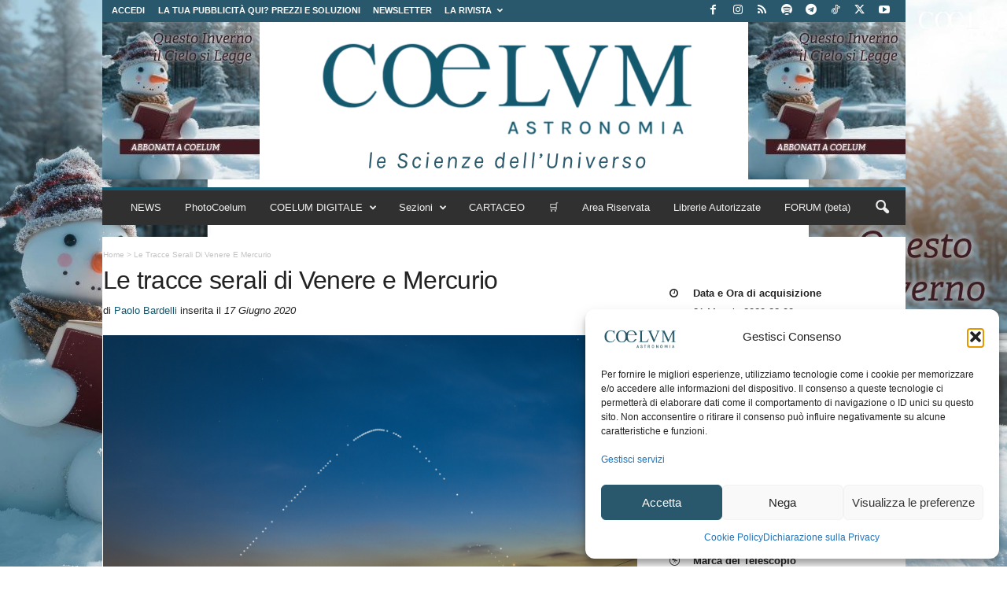

--- FILE ---
content_type: text/html; charset=utf-8
request_url: https://www.google.com/recaptcha/api2/aframe
body_size: 268
content:
<!DOCTYPE HTML><html><head><meta http-equiv="content-type" content="text/html; charset=UTF-8"></head><body><script nonce="zhxD5DZhPldT9WFv4A4lMw">/** Anti-fraud and anti-abuse applications only. See google.com/recaptcha */ try{var clients={'sodar':'https://pagead2.googlesyndication.com/pagead/sodar?'};window.addEventListener("message",function(a){try{if(a.source===window.parent){var b=JSON.parse(a.data);var c=clients[b['id']];if(c){var d=document.createElement('img');d.src=c+b['params']+'&rc='+(localStorage.getItem("rc::a")?sessionStorage.getItem("rc::b"):"");window.document.body.appendChild(d);sessionStorage.setItem("rc::e",parseInt(sessionStorage.getItem("rc::e")||0)+1);localStorage.setItem("rc::h",'1770092681395');}}}catch(b){}});window.parent.postMessage("_grecaptcha_ready", "*");}catch(b){}</script></body></html>